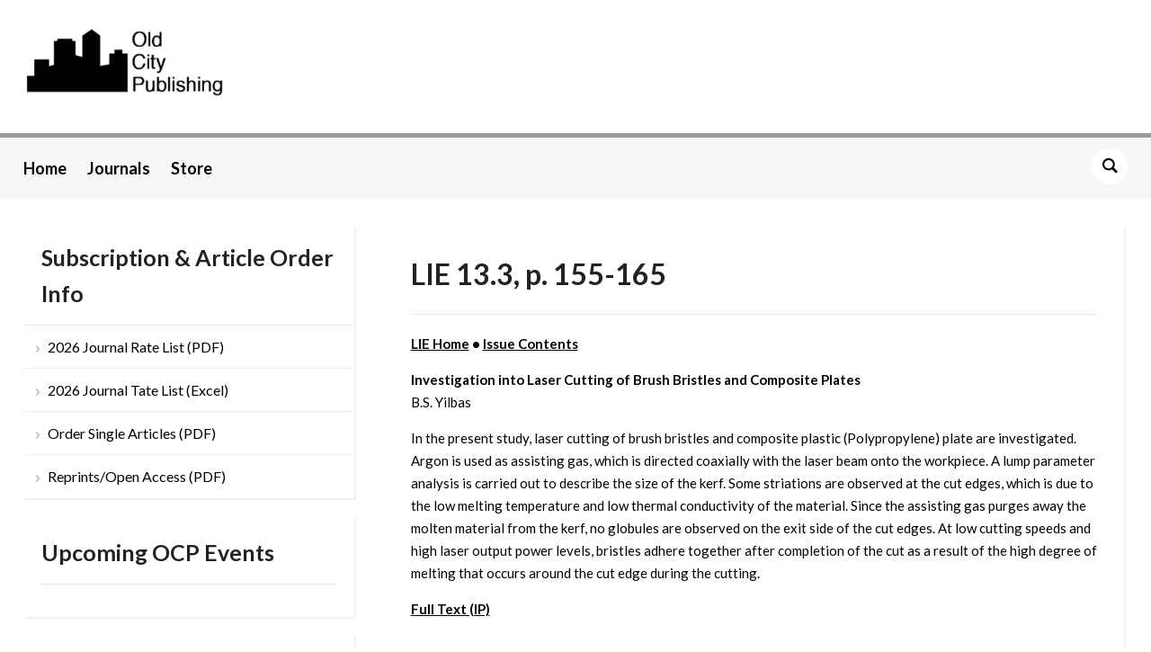

--- FILE ---
content_type: text/html; charset=UTF-8
request_url: https://www.oldcitypublishing.com/journals/lie-home/lie-issue-contents/lie-volume-13-number-3-2003/lie-13-3-p-155-165/
body_size: 12073
content:
<!DOCTYPE html>
<html lang="en-US">
<head>
    <meta charset="UTF-8">
    <meta name="viewport" content="width=device-width, initial-scale=1.0">
    <link rel="profile" href="http://gmpg.org/xfn/11">
    <link rel="pingback" href="https://www.oldcitypublishing.com/xmlrpc.php">
    <link rel="preload" as="font" href="https://www.oldcitypublishing.com/wp-content/themes/academica_pro_3/fonts/academica-pro.ttf?2iudfv" type="font/ttf" crossorigin>

    
	<!-- Ads managed and served by AdPlugg - AdPlugg WordPress Ad Plugin v1.12.20 - https://www.adplugg.com -->
	<script data-cfasync="false">
		(function(ac) {
			var d = document, s = 'script', id = 'adplugg-adjs';
			var js, fjs = d.getElementsByTagName(s)[0];
			if (d.getElementById(id)) return;
			js = d.createElement(s); js.id = id; js.async = 1;
			js.src = '//www.adplugg.com/apusers/serve/' + ac + '/js/1.1/ad.js';
			fjs.parentNode.insertBefore(js, fjs);
		}('A482878'));
	</script>
	<!-- / AdPlugg -->

			<title>LIE 13.3, p. 155-165 &#8211; Old City Publishing</title>
<meta name='robots' content='max-image-preview:large' />
	<style>img:is([sizes="auto" i], [sizes^="auto," i]) { contain-intrinsic-size: 3000px 1500px }</style>
	<link rel='dns-prefetch' href='//stats.wp.com' />
<link rel='dns-prefetch' href='//fonts.googleapis.com' />
<link rel="alternate" type="application/rss+xml" title="Old City Publishing &raquo; Feed" href="https://www.oldcitypublishing.com/feed/" />
<link rel="alternate" type="application/rss+xml" title="Old City Publishing &raquo; Comments Feed" href="https://www.oldcitypublishing.com/comments/feed/" />
<script type="text/javascript">
/* <![CDATA[ */
window._wpemojiSettings = {"baseUrl":"https:\/\/s.w.org\/images\/core\/emoji\/16.0.1\/72x72\/","ext":".png","svgUrl":"https:\/\/s.w.org\/images\/core\/emoji\/16.0.1\/svg\/","svgExt":".svg","source":{"concatemoji":"https:\/\/www.oldcitypublishing.com\/wp-includes\/js\/wp-emoji-release.min.js?ver=6.8.3"}};
/*! This file is auto-generated */
!function(s,n){var o,i,e;function c(e){try{var t={supportTests:e,timestamp:(new Date).valueOf()};sessionStorage.setItem(o,JSON.stringify(t))}catch(e){}}function p(e,t,n){e.clearRect(0,0,e.canvas.width,e.canvas.height),e.fillText(t,0,0);var t=new Uint32Array(e.getImageData(0,0,e.canvas.width,e.canvas.height).data),a=(e.clearRect(0,0,e.canvas.width,e.canvas.height),e.fillText(n,0,0),new Uint32Array(e.getImageData(0,0,e.canvas.width,e.canvas.height).data));return t.every(function(e,t){return e===a[t]})}function u(e,t){e.clearRect(0,0,e.canvas.width,e.canvas.height),e.fillText(t,0,0);for(var n=e.getImageData(16,16,1,1),a=0;a<n.data.length;a++)if(0!==n.data[a])return!1;return!0}function f(e,t,n,a){switch(t){case"flag":return n(e,"\ud83c\udff3\ufe0f\u200d\u26a7\ufe0f","\ud83c\udff3\ufe0f\u200b\u26a7\ufe0f")?!1:!n(e,"\ud83c\udde8\ud83c\uddf6","\ud83c\udde8\u200b\ud83c\uddf6")&&!n(e,"\ud83c\udff4\udb40\udc67\udb40\udc62\udb40\udc65\udb40\udc6e\udb40\udc67\udb40\udc7f","\ud83c\udff4\u200b\udb40\udc67\u200b\udb40\udc62\u200b\udb40\udc65\u200b\udb40\udc6e\u200b\udb40\udc67\u200b\udb40\udc7f");case"emoji":return!a(e,"\ud83e\udedf")}return!1}function g(e,t,n,a){var r="undefined"!=typeof WorkerGlobalScope&&self instanceof WorkerGlobalScope?new OffscreenCanvas(300,150):s.createElement("canvas"),o=r.getContext("2d",{willReadFrequently:!0}),i=(o.textBaseline="top",o.font="600 32px Arial",{});return e.forEach(function(e){i[e]=t(o,e,n,a)}),i}function t(e){var t=s.createElement("script");t.src=e,t.defer=!0,s.head.appendChild(t)}"undefined"!=typeof Promise&&(o="wpEmojiSettingsSupports",i=["flag","emoji"],n.supports={everything:!0,everythingExceptFlag:!0},e=new Promise(function(e){s.addEventListener("DOMContentLoaded",e,{once:!0})}),new Promise(function(t){var n=function(){try{var e=JSON.parse(sessionStorage.getItem(o));if("object"==typeof e&&"number"==typeof e.timestamp&&(new Date).valueOf()<e.timestamp+604800&&"object"==typeof e.supportTests)return e.supportTests}catch(e){}return null}();if(!n){if("undefined"!=typeof Worker&&"undefined"!=typeof OffscreenCanvas&&"undefined"!=typeof URL&&URL.createObjectURL&&"undefined"!=typeof Blob)try{var e="postMessage("+g.toString()+"("+[JSON.stringify(i),f.toString(),p.toString(),u.toString()].join(",")+"));",a=new Blob([e],{type:"text/javascript"}),r=new Worker(URL.createObjectURL(a),{name:"wpTestEmojiSupports"});return void(r.onmessage=function(e){c(n=e.data),r.terminate(),t(n)})}catch(e){}c(n=g(i,f,p,u))}t(n)}).then(function(e){for(var t in e)n.supports[t]=e[t],n.supports.everything=n.supports.everything&&n.supports[t],"flag"!==t&&(n.supports.everythingExceptFlag=n.supports.everythingExceptFlag&&n.supports[t]);n.supports.everythingExceptFlag=n.supports.everythingExceptFlag&&!n.supports.flag,n.DOMReady=!1,n.readyCallback=function(){n.DOMReady=!0}}).then(function(){return e}).then(function(){var e;n.supports.everything||(n.readyCallback(),(e=n.source||{}).concatemoji?t(e.concatemoji):e.wpemoji&&e.twemoji&&(t(e.twemoji),t(e.wpemoji)))}))}((window,document),window._wpemojiSettings);
/* ]]> */
</script>
<style id='wp-emoji-styles-inline-css' type='text/css'>

	img.wp-smiley, img.emoji {
		display: inline !important;
		border: none !important;
		box-shadow: none !important;
		height: 1em !important;
		width: 1em !important;
		margin: 0 0.07em !important;
		vertical-align: -0.1em !important;
		background: none !important;
		padding: 0 !important;
	}
</style>
<link rel='stylesheet' id='wp-block-library-css' href='https://www.oldcitypublishing.com/wp-includes/css/dist/block-library/style.min.css?ver=6.8.3' type='text/css' media='all' />
<style id='classic-theme-styles-inline-css' type='text/css'>
/*! This file is auto-generated */
.wp-block-button__link{color:#fff;background-color:#32373c;border-radius:9999px;box-shadow:none;text-decoration:none;padding:calc(.667em + 2px) calc(1.333em + 2px);font-size:1.125em}.wp-block-file__button{background:#32373c;color:#fff;text-decoration:none}
</style>
<link rel='stylesheet' id='wpzoom-social-icons-block-style-css' href='https://www.oldcitypublishing.com/wp-content/plugins/social-icons-widget-by-wpzoom/block/dist/style-wpzoom-social-icons.css?ver=4.5.4' type='text/css' media='all' />
<link rel='stylesheet' id='wp-components-css' href='https://www.oldcitypublishing.com/wp-includes/css/dist/components/style.min.css?ver=6.8.3' type='text/css' media='all' />
<link rel='stylesheet' id='wp-preferences-css' href='https://www.oldcitypublishing.com/wp-includes/css/dist/preferences/style.min.css?ver=6.8.3' type='text/css' media='all' />
<link rel='stylesheet' id='wp-block-editor-css' href='https://www.oldcitypublishing.com/wp-includes/css/dist/block-editor/style.min.css?ver=6.8.3' type='text/css' media='all' />
<link rel='stylesheet' id='popup-maker-block-library-style-css' href='https://www.oldcitypublishing.com/wp-content/plugins/popup-maker/dist/packages/block-library-style.css?ver=dbea705cfafe089d65f1' type='text/css' media='all' />
<link rel='stylesheet' id='mediaelement-css' href='https://www.oldcitypublishing.com/wp-includes/js/mediaelement/mediaelementplayer-legacy.min.css?ver=4.2.17' type='text/css' media='all' />
<link rel='stylesheet' id='wp-mediaelement-css' href='https://www.oldcitypublishing.com/wp-includes/js/mediaelement/wp-mediaelement.min.css?ver=6.8.3' type='text/css' media='all' />
<style id='jetpack-sharing-buttons-style-inline-css' type='text/css'>
.jetpack-sharing-buttons__services-list{display:flex;flex-direction:row;flex-wrap:wrap;gap:0;list-style-type:none;margin:5px;padding:0}.jetpack-sharing-buttons__services-list.has-small-icon-size{font-size:12px}.jetpack-sharing-buttons__services-list.has-normal-icon-size{font-size:16px}.jetpack-sharing-buttons__services-list.has-large-icon-size{font-size:24px}.jetpack-sharing-buttons__services-list.has-huge-icon-size{font-size:36px}@media print{.jetpack-sharing-buttons__services-list{display:none!important}}.editor-styles-wrapper .wp-block-jetpack-sharing-buttons{gap:0;padding-inline-start:0}ul.jetpack-sharing-buttons__services-list.has-background{padding:1.25em 2.375em}
</style>
<style id='global-styles-inline-css' type='text/css'>
:root{--wp--preset--aspect-ratio--square: 1;--wp--preset--aspect-ratio--4-3: 4/3;--wp--preset--aspect-ratio--3-4: 3/4;--wp--preset--aspect-ratio--3-2: 3/2;--wp--preset--aspect-ratio--2-3: 2/3;--wp--preset--aspect-ratio--16-9: 16/9;--wp--preset--aspect-ratio--9-16: 9/16;--wp--preset--color--black: #000000;--wp--preset--color--cyan-bluish-gray: #abb8c3;--wp--preset--color--white: #ffffff;--wp--preset--color--pale-pink: #f78da7;--wp--preset--color--vivid-red: #cf2e2e;--wp--preset--color--luminous-vivid-orange: #ff6900;--wp--preset--color--luminous-vivid-amber: #fcb900;--wp--preset--color--light-green-cyan: #7bdcb5;--wp--preset--color--vivid-green-cyan: #00d084;--wp--preset--color--pale-cyan-blue: #8ed1fc;--wp--preset--color--vivid-cyan-blue: #0693e3;--wp--preset--color--vivid-purple: #9b51e0;--wp--preset--gradient--vivid-cyan-blue-to-vivid-purple: linear-gradient(135deg,rgba(6,147,227,1) 0%,rgb(155,81,224) 100%);--wp--preset--gradient--light-green-cyan-to-vivid-green-cyan: linear-gradient(135deg,rgb(122,220,180) 0%,rgb(0,208,130) 100%);--wp--preset--gradient--luminous-vivid-amber-to-luminous-vivid-orange: linear-gradient(135deg,rgba(252,185,0,1) 0%,rgba(255,105,0,1) 100%);--wp--preset--gradient--luminous-vivid-orange-to-vivid-red: linear-gradient(135deg,rgba(255,105,0,1) 0%,rgb(207,46,46) 100%);--wp--preset--gradient--very-light-gray-to-cyan-bluish-gray: linear-gradient(135deg,rgb(238,238,238) 0%,rgb(169,184,195) 100%);--wp--preset--gradient--cool-to-warm-spectrum: linear-gradient(135deg,rgb(74,234,220) 0%,rgb(151,120,209) 20%,rgb(207,42,186) 40%,rgb(238,44,130) 60%,rgb(251,105,98) 80%,rgb(254,248,76) 100%);--wp--preset--gradient--blush-light-purple: linear-gradient(135deg,rgb(255,206,236) 0%,rgb(152,150,240) 100%);--wp--preset--gradient--blush-bordeaux: linear-gradient(135deg,rgb(254,205,165) 0%,rgb(254,45,45) 50%,rgb(107,0,62) 100%);--wp--preset--gradient--luminous-dusk: linear-gradient(135deg,rgb(255,203,112) 0%,rgb(199,81,192) 50%,rgb(65,88,208) 100%);--wp--preset--gradient--pale-ocean: linear-gradient(135deg,rgb(255,245,203) 0%,rgb(182,227,212) 50%,rgb(51,167,181) 100%);--wp--preset--gradient--electric-grass: linear-gradient(135deg,rgb(202,248,128) 0%,rgb(113,206,126) 100%);--wp--preset--gradient--midnight: linear-gradient(135deg,rgb(2,3,129) 0%,rgb(40,116,252) 100%);--wp--preset--font-size--small: 13px;--wp--preset--font-size--medium: 20px;--wp--preset--font-size--large: 36px;--wp--preset--font-size--x-large: 42px;--wp--preset--spacing--20: 0.44rem;--wp--preset--spacing--30: 0.67rem;--wp--preset--spacing--40: 1rem;--wp--preset--spacing--50: 1.5rem;--wp--preset--spacing--60: 2.25rem;--wp--preset--spacing--70: 3.38rem;--wp--preset--spacing--80: 5.06rem;--wp--preset--shadow--natural: 6px 6px 9px rgba(0, 0, 0, 0.2);--wp--preset--shadow--deep: 12px 12px 50px rgba(0, 0, 0, 0.4);--wp--preset--shadow--sharp: 6px 6px 0px rgba(0, 0, 0, 0.2);--wp--preset--shadow--outlined: 6px 6px 0px -3px rgba(255, 255, 255, 1), 6px 6px rgba(0, 0, 0, 1);--wp--preset--shadow--crisp: 6px 6px 0px rgba(0, 0, 0, 1);}:where(.is-layout-flex){gap: 0.5em;}:where(.is-layout-grid){gap: 0.5em;}body .is-layout-flex{display: flex;}.is-layout-flex{flex-wrap: wrap;align-items: center;}.is-layout-flex > :is(*, div){margin: 0;}body .is-layout-grid{display: grid;}.is-layout-grid > :is(*, div){margin: 0;}:where(.wp-block-columns.is-layout-flex){gap: 2em;}:where(.wp-block-columns.is-layout-grid){gap: 2em;}:where(.wp-block-post-template.is-layout-flex){gap: 1.25em;}:where(.wp-block-post-template.is-layout-grid){gap: 1.25em;}.has-black-color{color: var(--wp--preset--color--black) !important;}.has-cyan-bluish-gray-color{color: var(--wp--preset--color--cyan-bluish-gray) !important;}.has-white-color{color: var(--wp--preset--color--white) !important;}.has-pale-pink-color{color: var(--wp--preset--color--pale-pink) !important;}.has-vivid-red-color{color: var(--wp--preset--color--vivid-red) !important;}.has-luminous-vivid-orange-color{color: var(--wp--preset--color--luminous-vivid-orange) !important;}.has-luminous-vivid-amber-color{color: var(--wp--preset--color--luminous-vivid-amber) !important;}.has-light-green-cyan-color{color: var(--wp--preset--color--light-green-cyan) !important;}.has-vivid-green-cyan-color{color: var(--wp--preset--color--vivid-green-cyan) !important;}.has-pale-cyan-blue-color{color: var(--wp--preset--color--pale-cyan-blue) !important;}.has-vivid-cyan-blue-color{color: var(--wp--preset--color--vivid-cyan-blue) !important;}.has-vivid-purple-color{color: var(--wp--preset--color--vivid-purple) !important;}.has-black-background-color{background-color: var(--wp--preset--color--black) !important;}.has-cyan-bluish-gray-background-color{background-color: var(--wp--preset--color--cyan-bluish-gray) !important;}.has-white-background-color{background-color: var(--wp--preset--color--white) !important;}.has-pale-pink-background-color{background-color: var(--wp--preset--color--pale-pink) !important;}.has-vivid-red-background-color{background-color: var(--wp--preset--color--vivid-red) !important;}.has-luminous-vivid-orange-background-color{background-color: var(--wp--preset--color--luminous-vivid-orange) !important;}.has-luminous-vivid-amber-background-color{background-color: var(--wp--preset--color--luminous-vivid-amber) !important;}.has-light-green-cyan-background-color{background-color: var(--wp--preset--color--light-green-cyan) !important;}.has-vivid-green-cyan-background-color{background-color: var(--wp--preset--color--vivid-green-cyan) !important;}.has-pale-cyan-blue-background-color{background-color: var(--wp--preset--color--pale-cyan-blue) !important;}.has-vivid-cyan-blue-background-color{background-color: var(--wp--preset--color--vivid-cyan-blue) !important;}.has-vivid-purple-background-color{background-color: var(--wp--preset--color--vivid-purple) !important;}.has-black-border-color{border-color: var(--wp--preset--color--black) !important;}.has-cyan-bluish-gray-border-color{border-color: var(--wp--preset--color--cyan-bluish-gray) !important;}.has-white-border-color{border-color: var(--wp--preset--color--white) !important;}.has-pale-pink-border-color{border-color: var(--wp--preset--color--pale-pink) !important;}.has-vivid-red-border-color{border-color: var(--wp--preset--color--vivid-red) !important;}.has-luminous-vivid-orange-border-color{border-color: var(--wp--preset--color--luminous-vivid-orange) !important;}.has-luminous-vivid-amber-border-color{border-color: var(--wp--preset--color--luminous-vivid-amber) !important;}.has-light-green-cyan-border-color{border-color: var(--wp--preset--color--light-green-cyan) !important;}.has-vivid-green-cyan-border-color{border-color: var(--wp--preset--color--vivid-green-cyan) !important;}.has-pale-cyan-blue-border-color{border-color: var(--wp--preset--color--pale-cyan-blue) !important;}.has-vivid-cyan-blue-border-color{border-color: var(--wp--preset--color--vivid-cyan-blue) !important;}.has-vivid-purple-border-color{border-color: var(--wp--preset--color--vivid-purple) !important;}.has-vivid-cyan-blue-to-vivid-purple-gradient-background{background: var(--wp--preset--gradient--vivid-cyan-blue-to-vivid-purple) !important;}.has-light-green-cyan-to-vivid-green-cyan-gradient-background{background: var(--wp--preset--gradient--light-green-cyan-to-vivid-green-cyan) !important;}.has-luminous-vivid-amber-to-luminous-vivid-orange-gradient-background{background: var(--wp--preset--gradient--luminous-vivid-amber-to-luminous-vivid-orange) !important;}.has-luminous-vivid-orange-to-vivid-red-gradient-background{background: var(--wp--preset--gradient--luminous-vivid-orange-to-vivid-red) !important;}.has-very-light-gray-to-cyan-bluish-gray-gradient-background{background: var(--wp--preset--gradient--very-light-gray-to-cyan-bluish-gray) !important;}.has-cool-to-warm-spectrum-gradient-background{background: var(--wp--preset--gradient--cool-to-warm-spectrum) !important;}.has-blush-light-purple-gradient-background{background: var(--wp--preset--gradient--blush-light-purple) !important;}.has-blush-bordeaux-gradient-background{background: var(--wp--preset--gradient--blush-bordeaux) !important;}.has-luminous-dusk-gradient-background{background: var(--wp--preset--gradient--luminous-dusk) !important;}.has-pale-ocean-gradient-background{background: var(--wp--preset--gradient--pale-ocean) !important;}.has-electric-grass-gradient-background{background: var(--wp--preset--gradient--electric-grass) !important;}.has-midnight-gradient-background{background: var(--wp--preset--gradient--midnight) !important;}.has-small-font-size{font-size: var(--wp--preset--font-size--small) !important;}.has-medium-font-size{font-size: var(--wp--preset--font-size--medium) !important;}.has-large-font-size{font-size: var(--wp--preset--font-size--large) !important;}.has-x-large-font-size{font-size: var(--wp--preset--font-size--x-large) !important;}
:where(.wp-block-post-template.is-layout-flex){gap: 1.25em;}:where(.wp-block-post-template.is-layout-grid){gap: 1.25em;}
:where(.wp-block-columns.is-layout-flex){gap: 2em;}:where(.wp-block-columns.is-layout-grid){gap: 2em;}
:root :where(.wp-block-pullquote){font-size: 1.5em;line-height: 1.6;}
</style>
<link rel='stylesheet' id='zoom-theme-utils-css-css' href='https://www.oldcitypublishing.com/wp-content/themes/academica_pro_3/functions/wpzoom/assets/css/theme-utils.css?ver=6.8.3' type='text/css' media='all' />
<link rel='stylesheet' id='academica-google-fonts-css' href='https://fonts.googleapis.com/css?family=Lato%3Aregular%2C700%2C700i%2Citalic&#038;display=swap&#038;ver=6.8.3' type='text/css' media='all' />
<link rel='stylesheet' id='academica-pro-style-css' href='https://www.oldcitypublishing.com/wp-content/themes/academica_pro_3/style.css?ver=3.1.3' type='text/css' media='all' />
<link rel='stylesheet' id='media-queries-css' href='https://www.oldcitypublishing.com/wp-content/themes/academica_pro_3/css/media-queries.css?ver=3.1.3' type='text/css' media='all' />
<link rel='stylesheet' id='dashicons-css' href='https://www.oldcitypublishing.com/wp-includes/css/dashicons.min.css?ver=6.8.3' type='text/css' media='all' />
<link rel='stylesheet' id='wpzoom-social-icons-socicon-css' href='https://www.oldcitypublishing.com/wp-content/plugins/social-icons-widget-by-wpzoom/assets/css/wpzoom-socicon.css?ver=1768506477' type='text/css' media='all' />
<link rel='stylesheet' id='wpzoom-social-icons-genericons-css' href='https://www.oldcitypublishing.com/wp-content/plugins/social-icons-widget-by-wpzoom/assets/css/genericons.css?ver=1768506477' type='text/css' media='all' />
<link rel='stylesheet' id='wpzoom-social-icons-academicons-css' href='https://www.oldcitypublishing.com/wp-content/plugins/social-icons-widget-by-wpzoom/assets/css/academicons.min.css?ver=1768506477' type='text/css' media='all' />
<link rel='stylesheet' id='wpzoom-social-icons-font-awesome-3-css' href='https://www.oldcitypublishing.com/wp-content/plugins/social-icons-widget-by-wpzoom/assets/css/font-awesome-3.min.css?ver=1768506477' type='text/css' media='all' />
<link rel='stylesheet' id='wpzoom-social-icons-styles-css' href='https://www.oldcitypublishing.com/wp-content/plugins/social-icons-widget-by-wpzoom/assets/css/wpzoom-social-icons-styles.css?ver=1768506477' type='text/css' media='all' />
<link rel='stylesheet' id='searchwp-forms-css' href='https://www.oldcitypublishing.com/wp-content/plugins/searchwp-live-ajax-search/assets/styles/frontend/search-forms.min.css?ver=1.8.7' type='text/css' media='all' />
<link rel='stylesheet' id='searchwp-live-search-css' href='https://www.oldcitypublishing.com/wp-content/plugins/searchwp-live-ajax-search/assets/styles/style.min.css?ver=1.8.7' type='text/css' media='all' />
<style id='searchwp-live-search-inline-css' type='text/css'>
.searchwp-live-search-result .searchwp-live-search-result--title a {
  font-size: 16px;
}
.searchwp-live-search-result .searchwp-live-search-result--price {
  font-size: 14px;
}
.searchwp-live-search-result .searchwp-live-search-result--add-to-cart .button {
  font-size: 14px;
}

</style>
<link rel='stylesheet' id='popup-maker-site-css' href='//www.oldcitypublishing.com/wp-content/uploads/pum/pum-site-styles.css?generated=1755157691&#038;ver=1.21.5' type='text/css' media='all' />
<link rel='preload' as='font'  id='wpzoom-social-icons-font-academicons-woff2-css' href='https://www.oldcitypublishing.com/wp-content/plugins/social-icons-widget-by-wpzoom/assets/font/academicons.woff2?v=1.9.2'  type='font/woff2' crossorigin />
<link rel='preload' as='font'  id='wpzoom-social-icons-font-fontawesome-3-woff2-css' href='https://www.oldcitypublishing.com/wp-content/plugins/social-icons-widget-by-wpzoom/assets/font/fontawesome-webfont.woff2?v=4.7.0'  type='font/woff2' crossorigin />
<link rel='preload' as='font'  id='wpzoom-social-icons-font-genericons-woff-css' href='https://www.oldcitypublishing.com/wp-content/plugins/social-icons-widget-by-wpzoom/assets/font/Genericons.woff'  type='font/woff' crossorigin />
<link rel='preload' as='font'  id='wpzoom-social-icons-font-socicon-woff2-css' href='https://www.oldcitypublishing.com/wp-content/plugins/social-icons-widget-by-wpzoom/assets/font/socicon.woff2?v=4.5.4'  type='font/woff2' crossorigin />
<script type="text/javascript" src="https://www.oldcitypublishing.com/wp-includes/js/jquery/jquery.min.js?ver=3.7.1" id="jquery-core-js"></script>
<script type="text/javascript" src="https://www.oldcitypublishing.com/wp-includes/js/jquery/jquery-migrate.min.js?ver=3.4.1" id="jquery-migrate-js"></script>
<link rel="https://api.w.org/" href="https://www.oldcitypublishing.com/wp-json/" /><link rel="alternate" title="JSON" type="application/json" href="https://www.oldcitypublishing.com/wp-json/wp/v2/pages/6320" /><link rel="EditURI" type="application/rsd+xml" title="RSD" href="https://www.oldcitypublishing.com/xmlrpc.php?rsd" />
<link rel="canonical" href="https://www.oldcitypublishing.com/journals/lie-home/lie-issue-contents/lie-volume-13-number-3-2003/lie-13-3-p-155-165/" />
<link rel='shortlink' href='https://www.oldcitypublishing.com/?p=6320' />
<link rel="alternate" title="oEmbed (JSON)" type="application/json+oembed" href="https://www.oldcitypublishing.com/wp-json/oembed/1.0/embed?url=https%3A%2F%2Fwww.oldcitypublishing.com%2Fjournals%2Flie-home%2Flie-issue-contents%2Flie-volume-13-number-3-2003%2Flie-13-3-p-155-165%2F" />
<link rel="alternate" title="oEmbed (XML)" type="text/xml+oembed" href="https://www.oldcitypublishing.com/wp-json/oembed/1.0/embed?url=https%3A%2F%2Fwww.oldcitypublishing.com%2Fjournals%2Flie-home%2Flie-issue-contents%2Flie-volume-13-number-3-2003%2Flie-13-3-p-155-165%2F&#038;format=xml" />
	<style>img#wpstats{display:none}</style>
		<!-- WPZOOM Theme / Framework -->
<meta name="generator" content="Academica Pro 3.0 3.1.3" />
<meta name="generator" content="WPZOOM Framework 2.0.9" />
<meta name="google-site-verification" content="FS3cHlxRzBGPUKxlVmDOGJezVZlK6FNR2MWR3af5mXI" />
<!-- Begin Theme Custom CSS -->
<style type="text/css" id="academica_pro_3-custom-css">
.navbar-brand-wpz .tagline{display:none;color:#999999;font-family:'Lato', sans-serif;}#top-menu{display:none;background:#ffffff;}body{background:#ffffff;font-family:'Lato', sans-serif;}body, h1, h2, h3, h4, h5, h6{color:#191919;}a{color:#000000;}button, input[type=button], input[type=reset], input[type=submit]{color:#ffffff;}.top-navbar .navbar-wpz > li > a{color:#000000;font-family:'Lato', sans-serif;font-weight:bold;}.main-navbar{background:#f7f7f7;border-top-color:#999999;}.main-navbar .navbar-wpz > li > a{color:#000000;}.navbar-wpz ul{background:#999999;}.navbar-wpz ul li{border-color:#999999;}.navbar-wpz > li > ul:after{border-bottom-color:#999999;}.navbar-wpz > li > ul:before{border-bottom-color:#999999;}.main-navbar .navbar-wpz > li > a:hover{color:#a41d31;}.main-navbar .navbar-wpz > .current-menu-item > a, .main-navbar .navbar-wpz > .current_page_item > a, .main-navbar .navbar-wpz > .current-menu-parent > a{color:#000000;}.sb-search .sb-icon-search{background:#ffffff;color:#000000;}.slides .slide_button a{background:#ffffff;color:#000000;font-family:'Lato', sans-serif;}.slides .slide_button a:hover{color:#a41d31;}.entry-meta a{color:#000000;}.posts-archive .post-meta a{border-color:#000000;}.single #main .post-meta a{color:#222222;}.post-content{color:#000000;font-family:'Lato', sans-serif;}.site-footer .widget .title{color:#000000;font-family:'Lato', sans-serif;font-size:25px;}.site-footer{background-color:#f7f7f7;border-color:#999999;}#footer-copy{background-color:#f7f7f7;color:#000000;}.site-footer a{color:#000000;}.site-footer a:hover{color:#a41d31;}.navbar-brand-wpz h1 a{font-family:'Lato', sans-serif;}.logo-navbar .navbar-wpz > li > a{font-family:'Lato', sans-serif;font-weight:bold;}.main-navbar a{font-family:'Lato', sans-serif;font-size:18px;font-weight:bold;}.slides li h3, .page-template-home-full .slides li h3, .page-template-home-3cols  .slides li h3{font-family:'Lato', sans-serif;}.slides li .slide-header p{font-family:'Lato', sans-serif;font-weight:bold;}.widget h3.title{font-family:'Lato', sans-serif;font-size:25px;}.posts-archive h2, .posts-archive h2.entry-title{font-family:'Lato', sans-serif;}.single h1.post-title{font-family:'Lato', sans-serif;}.page h1.post-title{font-family:'Lato', sans-serif;}.site-footer, .site-footer .column, #footer-copy{font-family:'Lato', sans-serif;font-weight:bold;}
</style>
<!-- End Theme Custom CSS -->
<link rel="icon" href="https://www.oldcitypublishing.com/wp-content/uploads/2017/06/cropped-OCP-site-icon-1-32x32.png" sizes="32x32" />
<link rel="icon" href="https://www.oldcitypublishing.com/wp-content/uploads/2017/06/cropped-OCP-site-icon-1-192x192.png" sizes="192x192" />
<link rel="apple-touch-icon" href="https://www.oldcitypublishing.com/wp-content/uploads/2017/06/cropped-OCP-site-icon-1-180x180.png" />
<meta name="msapplication-TileImage" content="https://www.oldcitypublishing.com/wp-content/uploads/2017/06/cropped-OCP-site-icon-1-270x270.png" />
		<style type="text/css" id="wp-custom-css">
			/*
.adplugg-tag .adplugg-ad {
    margin-bottom: 1em;
display: table;
}
*/
.designed-by,
#footer-copy .wpzoom,
#footer .wpzoom,
.site-info .designed-by,
.site-info p.right,
.footer-info .designed {
    display: none;
}

.read-more a.invert {
    color: #222222;
}

.read-more a.invert:hover, .read-more a.invert:focus {
    color: #ff0026;
}		</style>
		</head>
<body class="wp-singular page-template-default page page-id-6320 page-child parent-pageid-6314 wp-custom-logo wp-theme-academica_pro_3">

<div id="container">

    <header id="header">

        <nav id="top-menu">

            <div class="wrapper">

                <div id="navbar-top" class="top-navbar">

                    <div class="menu-secondary-menu-container"><ul id="menu-secondary-menu" class="navbar-wpz dropdown sf-menu"><li id="menu-item-23" class="menu-item menu-item-type-post_type menu-item-object-page menu-item-23"><a href="https://www.oldcitypublishing.com/licensing/">Licensing</a></li>
<li id="menu-item-24" class="menu-item menu-item-type-post_type menu-item-object-page menu-item-24"><a href="https://www.oldcitypublishing.com/about/">About</a></li>
<li id="menu-item-25" class="menu-item menu-item-type-post_type menu-item-object-page menu-item-25"><a href="https://www.oldcitypublishing.com/contact/">Contact</a></li>
</ul></div>
                </div>

                <div class="header_social">
                    <div id="zoom-social-icons-widget-3" class="widget zoom-social-icons-widget widget-none">
		
<ul class="zoom-social-icons-list zoom-social-icons-list--with-canvas zoom-social-icons-list--rounded zoom-social-icons-list--no-labels">

		
				<li class="zoom-social_icons-list__item">
		<a class="zoom-social_icons-list__link" href="https://www.facebook.com/OldCityPublishing/" target="_blank" title="Friend me on Facebook" >
									
						<span class="screen-reader-text">facebook</span>
			
						<span class="zoom-social_icons-list-span social-icon socicon socicon-facebook" data-hover-rule="background-color" data-hover-color="#3b5998" style="background-color : #3b5998; font-size: 18px; padding:8px" ></span>
			
					</a>
	</li>

	
				<li class="zoom-social_icons-list__item">
		<a class="zoom-social_icons-list__link" href="https://twitter.com/ocp_inc" target="_blank" title="Follow Me" >
									
						<span class="screen-reader-text">twitter</span>
			
						<span class="zoom-social_icons-list-span social-icon socicon socicon-twitter" data-hover-rule="background-color" data-hover-color="#55acee" style="background-color : #55acee; font-size: 18px; padding:8px" ></span>
			
					</a>
	</li>

	
				<li class="zoom-social_icons-list__item">
		<a class="zoom-social_icons-list__link" href="mailto:info@oldcitypublishing.com" target="_blank" title="" >
									
						<span class="screen-reader-text">mail</span>
			
						<span class="zoom-social_icons-list-span social-icon socicon socicon-mail" data-hover-rule="background-color" data-hover-color="#000000" style="background-color : #000000; font-size: 18px; padding:8px" ></span>
			
					</a>
	</li>

	
</ul>

		</div>                </div>

                
                <div class="clear"></div>

             </div>
        </nav><!-- end #top-menu -->
        <div class="cleaner"></div>


        <div class="wrapper">

            <div class="brand_wrapper">

                <div class="navbar-brand-wpz">

                    <a href="https://www.oldcitypublishing.com/" class="custom-logo-link" rel="home" itemprop="url"><img width="226" height="76" src="https://www.oldcitypublishing.com/wp-content/uploads/2017/06/cropped-OCP-Logo-New-1-300x101.png" class="custom-logo no-lazyload no-lazy a3-notlazy" alt="Old City Publishing logo" itemprop="logo" decoding="async" srcset="https://www.oldcitypublishing.com/wp-content/uploads/2017/06/cropped-OCP-Logo-New-1-300x101.png 300w, https://www.oldcitypublishing.com/wp-content/uploads/2017/06/cropped-OCP-Logo-New-1-164x55.png 164w, https://www.oldcitypublishing.com/wp-content/uploads/2017/06/cropped-OCP-Logo-New-1.png 452w" sizes="(max-width: 226px) 100vw, 226px" /></a>
                    <p class="tagline"></p>

                </div><!-- .navbar-brand -->

                <div id="navbar-logo" class="logo-navbar">

                    
                </div>

            </div>

            <div class="cleaner">&nbsp;</div>

        </div><!-- end .wrapper -->

    </header>

    <nav id="main-navbar" class="main-navbar">

        <div class="wrapper">

            <div class="navbar-header-main">
                <div id="menu-main-slide" class="menu-main-menu-container"><ul id="menu-main-menu" class="menu"><li id="menu-item-10818" class="menu-item menu-item-type-custom menu-item-object-custom menu-item-home menu-item-10818"><a href="https://www.oldcitypublishing.com/">Home</a></li>
<li id="menu-item-29" class="menu-item menu-item-type-post_type menu-item-object-page current-page-ancestor menu-item-29"><a href="https://www.oldcitypublishing.com/journals/">Journals</a></li>
<li id="menu-item-13" class="menu-item menu-item-type-custom menu-item-object-custom menu-item-13"><a href="https://shop.oldcitypublishing.com/">Store</a></li>
</ul></div>
            </div>

            <div id="navbar-main">

                <div class="menu-main-menu-container"><ul id="menu-main-menu-1" class="navbar-wpz dropdown sf-menu"><li class="menu-item menu-item-type-custom menu-item-object-custom menu-item-home menu-item-10818"><a href="https://www.oldcitypublishing.com/">Home</a></li>
<li class="menu-item menu-item-type-post_type menu-item-object-page current-page-ancestor menu-item-29"><a href="https://www.oldcitypublishing.com/journals/">Journals</a></li>
<li class="menu-item menu-item-type-custom menu-item-object-custom menu-item-13"><a href="https://shop.oldcitypublishing.com/">Store</a></li>
</ul></div>
            </div><!-- end .menu -->

            <div id="sb-search" class="sb-search">
                <form method="get" class="searchform" action="https://www.oldcitypublishing.com/">
	<input type="search" class="sb-search-input" placeholder="Search&hellip;" value="" name="s" data-swplive="true" data-swpengine="default" data-swpconfig="default" id="s" />
    <input type="submit" id="searchsubmit" class="sb-search-submit" value="Search" />
    <span class="sb-icon-search"></span>
</form>            </div>

        </div>

    </nav><!-- end #main-menu -->
	<div id="main">

		<div class="wrapper">

			
						<div class="column column-narrow">

				<div class="widget wpzoom-custom-menu widget-none" id="wpzoom-menu-widget-3"><h3 class="title">Subscription &#038; Article Order Info</h3><div class="menu-subscription-menu-container"><ul id="menu-subscription-menu" class="menu"><li id="menu-item-34" class="menu-item menu-item-type-custom menu-item-object-custom menu-item-34"><a href="https://www.oldcitypublishing.com/wp-content/uploads/2025/08/ocp-journal-rate-list-2026.pdf">2026 Journal Rate List (PDF)</a></li>
<li id="menu-item-23428" class="menu-item menu-item-type-custom menu-item-object-custom menu-item-23428"><a href="https://www.oldcitypublishing.com/wp-content/uploads/2025/08/OCP2026ExcelPriceList.xlsx">2026 Journal Tate List (Excel)</a></li>
<li id="menu-item-67" class="menu-item menu-item-type-custom menu-item-object-custom menu-item-67"><a href="https://www.oldcitypublishing.com/wp-content/uploads/2022/01/article_order_form_2022.pdf">Order Single Articles (PDF)</a></li>
<li id="menu-item-69" class="menu-item menu-item-type-custom menu-item-object-custom menu-item-69"><a href="http://www.oldcitypublishing.com/wp-content/uploads/2022/06/Reprint-Open-Access-Form-fillable-06-02-2022.pdf">Reprints/Open Access (PDF)</a></li>
</ul></div><div class="cleaner">&nbsp;</div></div><div class="widget widget_text widget-none" id="text-2"><h3 class="title">Upcoming OCP Events</h3>			<div class="textwidget"></div>
		<div class="cleaner">&nbsp;</div></div><div class="widget adplugg" id="adplugg-2"><div class="adplugg-tag" data-adplugg-zone="sidebar__left_column_2"></div><div class="cleaner">&nbsp;</div></div>
				<div class="cleaner">&nbsp;</div>

			</div><!-- end .column .column-narrow -->
			
			<div class="column column-medium">

				
				<div class="content-block">

                    
					<h1 class="post-title">LIE 13.3, p. 155-165</h1>
					
					<div class="divider">&nbsp;</div>

					<div class="post-content">
						<p><strong><a href="https://www.oldcitypublishing.com/journals/lie-home/">LIE Home</a> • <a href="https://www.oldcitypublishing.com/journals/lie-home/lie-issue-contents/">Issue Contents</a> </strong></p>
<p><strong>Investigation into Laser Cutting of Brush Bristles and Composite Plates</strong><br />
B.S. Yilbas</p>
<p>In the present study, laser cutting of brush bristles and composite plastic (Polypropylene) plate are investigated. Argon is used as assisting gas, which is directed coaxially with the laser beam onto the workpiece. A lump parameter analysis is carried out to describe the size of the kerf. Some striations are observed at the cut edges, which is due to the low melting temperature and low thermal conductivity of the material. Since the assisting gas purges away the molten material from the kerf, no globules are observed on the exit side of the cut edges. At low cutting speeds and high laser output power levels, bristles adhere together after completion of the cut as a result of the high degree of melting that occurs around the cut edge during the cutting.</p>
<p><strong><a href="https://www.oldcitypublishing.com/pdf/1262">Full Text (IP)</a></strong></p>

						<div class="cleaner">&nbsp;</div>

						
					</div><!-- end .post-content -->

					
					<div class="divider">&nbsp;</div>
					<div class="wpzoom-share">
                        <a href="https://x.com/intent/tweet?url=https%3A%2F%2Fwww.oldcitypublishing.com%2Fjournals%2Flie-home%2Flie-issue-contents%2Flie-volume-13-number-3-2003%2Flie-13-3-p-155-165%2F&text=LIE+13.3%2C+p.+155-165" target="_blank" title="Share this on X" class="twitter">Share on X</a>
		                <a href="https://facebook.com/sharer.php?u=https%3A%2F%2Fwww.oldcitypublishing.com%2Fjournals%2Flie-home%2Flie-issue-contents%2Flie-volume-13-number-3-2003%2Flie-13-3-p-155-165%2F&t=LIE+13.3%2C+p.+155-165" target="_blank" title="Share this on Facebook" class="facebook">Share on Facebook</a>
                        <a href="https://www.linkedin.com/cws/share?url=https%3A%2F%2Fwww.oldcitypublishing.com%2Fjournals%2Flie-home%2Flie-issue-contents%2Flie-volume-13-number-3-2003%2Flie-13-3-p-155-165%2F" target="_blank" title="Share on LinkedIn" class="linkedin">Share on LinkedIn</a>
					</div><!-- end .wpzoom-share -->

					
					
					<div class="cleaner">&nbsp;</div>
				</div><!-- end .content-block -->

				<div class="cleaner">&nbsp;</div>

			</div><!-- end .column .column-medium -->

						<div class="column column-narrow column-last">

				<div class="widget widget_text widget-grey" id="text-15"><h3 class="title">OCP mourns the passing of LIE editor Jonathan Lawrence</h3>			<div class="textwidget"><p>It is with great sadness that we at Old City Publishing announce the passing of Professor Jonathan Lawrence, editor-in-chief of <em>Lasers in Engineering</em> and <em>International Journal of Laser Science: Fundamental Theory and Analytical Methods</em>.</p>
<p>Authors who may have submitted manuscripts directly to Professor Lawrence and have not received an acknowledgement are encouraged to contact the publisher at <strong><a href="mailto:journals@oldcitypublishing.com">journals@oldcitypublishing.com</a></strong>.</p>
<p>We invite you to read more about Jonathan’s life in <strong><a href="https://www.ailu.org.uk/obituary-jonathan-lawrence-leader-in-laser-engineering/#more-17456">the obituary published by the Association of Laser Users (AILU)</a></strong>.</p>
<p>&nbsp;</p>
</div>
		<div class="cleaner">&nbsp;</div></div><div class="widget adplugg widget-none" id="adplugg-3"><div class="adplugg-tag" data-adplugg-zone="sidebar__right_column_1"></div><div class="cleaner">&nbsp;</div></div><div class="widget adplugg widget-none" id="adplugg-7"><div class="adplugg-tag" data-adplugg-zone="sidebar__right_column_2"></div><div class="cleaner">&nbsp;</div></div>				<div class="cleaner">&nbsp;</div>

			</div><!-- end .column .column-narrow -->
			
			<div class="cleaner">&nbsp;</div>

			
		</div><!-- end .wrapper -->

	</div><!-- end #main -->

<footer class="site-footer">

	<div class="wrapper">

		<div class="widget-areas">

			
			
				<div class="column">

					<div class="widget wpzoom-custom-menu widget-none" id="wpzoom-menu-widget-5"><div class="menu-footer-menu-1-container"><ul id="menu-footer-menu-1" class="menu"><li id="menu-item-19289" class="menu-item menu-item-type-custom menu-item-object-custom menu-item-19289"><a href="https://www.oldcitypublishing.com/about/">About</a></li>
<li id="menu-item-19290" class="menu-item menu-item-type-custom menu-item-object-custom menu-item-19290"><a href="https://www.oldcitypublishing.com/contact/">Contact</a></li>
<li id="menu-item-19520" class="menu-item menu-item-type-post_type menu-item-object-page menu-item-19520"><a href="https://www.oldcitypublishing.com/licensing/">Licensing</a></li>
<li id="menu-item-22735" class="menu-item menu-item-type-custom menu-item-object-custom menu-item-22735"><a href="https://www.oldcitypublishing.com/terms-of-use/">Terms of Use</a></li>
</ul></div><div class="cleaner">&nbsp;</div></div>
					<div class="cleaner">&nbsp;</div>
				</div><!-- end .column -->

			
							<div class="column">

					<div class="widget wpzoom-custom-menu widget-none" id="wpzoom-menu-widget-6"><div class="menu-footer-menu-2-container"><ul id="menu-footer-menu-2" class="menu"><li id="menu-item-20876" class="menu-item menu-item-type-custom menu-item-object-custom menu-item-20876"><a href="https://www.oldcitypublishing.com/old-city-publishing-statement-of-publication-ethics-and-peer-review-policy/">Publication Ethics and Peer Review Policy</a></li>
<li id="menu-item-19291" class="menu-item menu-item-type-custom menu-item-object-custom menu-item-19291"><a rel="privacy-policy" href="https://www.oldcitypublishing.com/privacy-policy/">Privacy Policy</a></li>
<li id="menu-item-22431" class="menu-item menu-item-type-custom menu-item-object-custom menu-item-22431"><a href="https://www.oldcitypublishing.com/wp-content/uploads/2024/10/OCP-VPAT-OCT-2024.pdf">VPAT</a></li>
<li id="menu-item-17370" class="menu-item menu-item-type-custom menu-item-object-custom menu-item-17370"><a href="https://www.oldcitypublishing.com/accessibility-statement/">Accessibility Statement</a></li>
</ul></div><div class="cleaner">&nbsp;</div></div>
					<div class="cleaner">&nbsp;</div>
				</div><!-- end .column -->

			
							<div class="column">

					<div class="widget zoom-social-icons-widget widget-none" id="zoom-social-icons-widget-2">
		
<ul class="zoom-social-icons-list zoom-social-icons-list--with-canvas zoom-social-icons-list--rounded zoom-social-icons-list--no-labels">

		
				<li class="zoom-social_icons-list__item">
		<a class="zoom-social_icons-list__link" href="https://www.facebook.com/OldCityPublishing/" target="_blank" title="Friend me on Facebook" >
									
						<span class="screen-reader-text">facebook</span>
			
						<span class="zoom-social_icons-list-span social-icon socicon socicon-facebook" data-hover-rule="background-color" data-hover-color="#3b5998" style="background-color : #3b5998; font-size: 18px; padding:8px" ></span>
			
					</a>
	</li>

	
				<li class="zoom-social_icons-list__item">
		<a class="zoom-social_icons-list__link" href="https://twitter.com/ocp_inc" target="_blank" title="Follow Me" >
									
						<span class="screen-reader-text">twitter</span>
			
						<span class="zoom-social_icons-list-span social-icon socicon socicon-twitter" data-hover-rule="background-color" data-hover-color="#55acee" style="background-color : #55acee; font-size: 18px; padding:8px" ></span>
			
					</a>
	</li>

	
</ul>

		<div class="cleaner">&nbsp;</div></div>
					<div class="cleaner">&nbsp;</div>
				</div><!-- end .column -->

			
		</div>

		<div class="cleaner">&nbsp;</div>

	</div><!-- end .wrapper -->

</footer>

<div id="footer-copy">
	<div class="wrapper wrapper-copy">
		<p class="copyright">Copyright &copy; 2026 Old City Publishing</p>
		<p class="wpzoom">WordPress Theme by <a href="https://www.wpzoom.com/" rel="nofollow" target="_blank">WPZOOM</a></p>

		<div class="cleaner">&nbsp;</div>
	</div><!-- end .wrapper .wrapper-copy -->
</div><!-- end #footer-copy -->

</div><!-- end #container -->

<script type="speculationrules">
{"prefetch":[{"source":"document","where":{"and":[{"href_matches":"\/*"},{"not":{"href_matches":["\/wp-*.php","\/wp-admin\/*","\/wp-content\/uploads\/*","\/wp-content\/*","\/wp-content\/plugins\/*","\/wp-content\/themes\/academica_pro_3\/*","\/*\\?(.+)"]}},{"not":{"selector_matches":"a[rel~=\"nofollow\"]"}},{"not":{"selector_matches":".no-prefetch, .no-prefetch a"}}]},"eagerness":"conservative"}]}
</script>
<div 
	id="pum-17372" 
	role="dialog" 
	aria-modal="false"
	aria-labelledby="pum_popup_title_17372"
	class="pum pum-overlay pum-theme-16286 pum-theme-default-theme popmake-overlay click_open" 
	data-popmake="{&quot;id&quot;:17372,&quot;slug&quot;:&quot;cookies-policy&quot;,&quot;theme_id&quot;:16286,&quot;cookies&quot;:[{&quot;event&quot;:&quot;on_popup_close&quot;,&quot;settings&quot;:{&quot;name&quot;:&quot;pum-17372&quot;,&quot;key&quot;:&quot;&quot;,&quot;session&quot;:false,&quot;time&quot;:&quot;1 month&quot;,&quot;path&quot;:&quot;1&quot;}}],&quot;triggers&quot;:[{&quot;type&quot;:&quot;click_open&quot;,&quot;settings&quot;:{&quot;extra_selectors&quot;:&quot;a[href*=\&quot;http:\/\/www.oldcitypublishing.com\&quot;], a[href*=\&quot;http:\/\/shop.oldcitypublishing.com\&quot;], a[href*=\&quot;contains\&quot;]&quot;,&quot;cookie_name&quot;:&quot;pum-17372&quot;}}],&quot;mobile_disabled&quot;:null,&quot;tablet_disabled&quot;:null,&quot;meta&quot;:{&quot;display&quot;:{&quot;stackable&quot;:false,&quot;overlay_disabled&quot;:false,&quot;scrollable_content&quot;:false,&quot;disable_reposition&quot;:false,&quot;size&quot;:&quot;medium&quot;,&quot;responsive_min_width&quot;:&quot;0%&quot;,&quot;responsive_min_width_unit&quot;:false,&quot;responsive_max_width&quot;:&quot;100%&quot;,&quot;responsive_max_width_unit&quot;:false,&quot;custom_width&quot;:&quot;640px&quot;,&quot;custom_width_unit&quot;:false,&quot;custom_height&quot;:&quot;380px&quot;,&quot;custom_height_unit&quot;:false,&quot;custom_height_auto&quot;:false,&quot;location&quot;:&quot;center bottom&quot;,&quot;position_from_trigger&quot;:false,&quot;position_top&quot;:&quot;100&quot;,&quot;position_left&quot;:&quot;0&quot;,&quot;position_bottom&quot;:&quot;0&quot;,&quot;position_right&quot;:&quot;0&quot;,&quot;position_fixed&quot;:&quot;1&quot;,&quot;animation_type&quot;:&quot;fade&quot;,&quot;animation_speed&quot;:&quot;350&quot;,&quot;animation_origin&quot;:&quot;center top&quot;,&quot;overlay_zindex&quot;:false,&quot;zindex&quot;:&quot;1999999999&quot;},&quot;close&quot;:{&quot;text&quot;:&quot;&quot;,&quot;button_delay&quot;:&quot;0&quot;,&quot;overlay_click&quot;:false,&quot;esc_press&quot;:false,&quot;f4_press&quot;:false},&quot;click_open&quot;:[]}}">

	<div id="popmake-17372" class="pum-container popmake theme-16286 pum-responsive pum-responsive-medium responsive size-medium pum-position-fixed">

				
							<div id="pum_popup_title_17372" class="pum-title popmake-title">
				This website uses cookies			</div>
		
		
				<div class="pum-content popmake-content" tabindex="0">
			<p>This website uses cookies to improve the user experience. By using this website you consent to the use of cookies as detailed in our <a href="http://www.oldcitypublishing.com/cookies-policy/">Cookies Policy</a> and <a href="http://www.oldcitypublishing.com/privacy-policy/">Privacy Policy</a>.</p>
		</div>

				
							<button type="button" class="pum-close popmake-close" aria-label="Close">
			CLOSE			</button>
		
	</div>

</div>
        <style>
            .searchwp-live-search-results {
                opacity: 0;
                transition: opacity .25s ease-in-out;
                -moz-transition: opacity .25s ease-in-out;
                -webkit-transition: opacity .25s ease-in-out;
                height: 0;
                overflow: hidden;
                z-index: 9999995; /* Exceed SearchWP Modal Search Form overlay. */
                position: absolute;
                display: none;
            }

            .searchwp-live-search-results-showing {
                display: block;
                opacity: 1;
                height: auto;
                overflow: auto;
            }

            .searchwp-live-search-no-results {
                padding: 3em 2em 0;
                text-align: center;
            }

            .searchwp-live-search-no-min-chars:after {
                content: "Continue typing";
                display: block;
                text-align: center;
                padding: 2em 2em 0;
            }
        </style>
                <script>
            var _SEARCHWP_LIVE_AJAX_SEARCH_BLOCKS = true;
            var _SEARCHWP_LIVE_AJAX_SEARCH_ENGINE = 'default';
            var _SEARCHWP_LIVE_AJAX_SEARCH_CONFIG = 'default';
        </script>
        <script type="text/javascript" src="https://www.oldcitypublishing.com/wp-includes/js/comment-reply.min.js?ver=6.8.3" id="comment-reply-js" async="async" data-wp-strategy="async"></script>
<script type="text/javascript" src="https://www.oldcitypublishing.com/wp-content/themes/academica_pro_3/js/jquery.slicknav.min.js?ver=3.1.3" id="slicknav-js"></script>
<script type="text/javascript" src="https://www.oldcitypublishing.com/wp-content/themes/academica_pro_3/js/dropdown.js?ver=3.1.3" id="superfish-js"></script>
<script type="text/javascript" src="https://www.oldcitypublishing.com/wp-content/themes/academica_pro_3/js/flickity.pkgd.min.js?ver=3.1.3" id="flickity-js"></script>
<script type="text/javascript" src="https://www.oldcitypublishing.com/wp-content/themes/academica_pro_3/js/jquery.fitvids.js?ver=3.1.3" id="fitvids-js"></script>
<script type="text/javascript" src="https://www.oldcitypublishing.com/wp-content/themes/academica_pro_3/js/search_button.js?ver=3.1.3" id="search_button-js"></script>
<script type="text/javascript" id="academica-pro-script-js-extra">
/* <![CDATA[ */
var zoomOptions = {"slideshow_auto":"1","slideshow_speed":"4000"};
/* ]]> */
</script>
<script type="text/javascript" src="https://www.oldcitypublishing.com/wp-content/themes/academica_pro_3/js/functions.js?ver=3.1.3" id="academica-pro-script-js"></script>
<script type="text/javascript" src="https://www.oldcitypublishing.com/wp-content/plugins/social-icons-widget-by-wpzoom/assets/js/social-icons-widget-frontend.js?ver=1768506477" id="zoom-social-icons-widget-frontend-js"></script>
<script type="text/javascript" id="swp-live-search-client-js-extra">
/* <![CDATA[ */
var searchwp_live_search_params = [];
searchwp_live_search_params = {"ajaxurl":"https:\/\/www.oldcitypublishing.com\/wp-admin\/admin-ajax.php","origin_id":6320,"config":{"default":{"engine":"default","input":{"delay":300,"min_chars":3},"results":{"position":"bottom","width":"auto","offset":{"x":0,"y":5}},"spinner":{"lines":12,"length":8,"width":3,"radius":8,"scale":1,"corners":1,"color":"#424242","fadeColor":"transparent","speed":1,"rotate":0,"animation":"searchwp-spinner-line-fade-quick","direction":1,"zIndex":2000000000,"className":"spinner","top":"50%","left":"50%","shadow":"0 0 1px transparent","position":"absolute"}}},"msg_no_config_found":"No valid SearchWP Live Search configuration found!","aria_instructions":"When autocomplete results are available use up and down arrows to review and enter to go to the desired page. Touch device users, explore by touch or with swipe gestures."};;
/* ]]> */
</script>
<script type="text/javascript" src="https://www.oldcitypublishing.com/wp-content/plugins/searchwp-live-ajax-search/assets/javascript/dist/script.min.js?ver=1.8.7" id="swp-live-search-client-js"></script>
<script type="text/javascript" src="https://www.oldcitypublishing.com/wp-includes/js/jquery/ui/core.min.js?ver=1.13.3" id="jquery-ui-core-js"></script>
<script type="text/javascript" src="https://www.oldcitypublishing.com/wp-includes/js/dist/hooks.min.js?ver=4d63a3d491d11ffd8ac6" id="wp-hooks-js"></script>
<script type="text/javascript" id="popup-maker-site-js-extra">
/* <![CDATA[ */
var pum_vars = {"version":"1.21.5","pm_dir_url":"https:\/\/www.oldcitypublishing.com\/wp-content\/plugins\/popup-maker\/","ajaxurl":"https:\/\/www.oldcitypublishing.com\/wp-admin\/admin-ajax.php","restapi":"https:\/\/www.oldcitypublishing.com\/wp-json\/pum\/v1","rest_nonce":null,"default_theme":"16286","debug_mode":"1","disable_tracking":"","home_url":"\/","message_position":"top","core_sub_forms_enabled":"1","popups":[],"cookie_domain":"","analytics_enabled":"1","analytics_route":"analytics","analytics_api":"https:\/\/www.oldcitypublishing.com\/wp-json\/pum\/v1"};
var pum_debug_vars = {"debug_mode_enabled":"Popup Maker: Debug Mode Enabled","debug_started_at":"Debug started at:","debug_more_info":"For more information on how to use this information visit https:\/\/wppopupmaker.com\/docs\/?utm_medium=js-debug-info&utm_campaign=contextual-help&utm_source=browser-console&utm_content=more-info","global_info":"Global Information","localized_vars":"Localized variables","popups_initializing":"Popups Initializing","popups_initialized":"Popups Initialized","single_popup_label":"Popup: #","theme_id":"Theme ID: ","label_method_call":"Method Call:","label_method_args":"Method Arguments:","label_popup_settings":"Settings","label_triggers":"Triggers","label_cookies":"Cookies","label_delay":"Delay:","label_conditions":"Conditions","label_cookie":"Cookie:","label_settings":"Settings:","label_selector":"Selector:","label_mobile_disabled":"Mobile Disabled:","label_tablet_disabled":"Tablet Disabled:","label_event":"Event: %s","triggers":{"click_open":"Click Open","auto_open":"Time Delay \/ Auto Open","form_submission":"Form Submission"},"cookies":{"on_popup_close":"On Popup Close","on_popup_open":"On Popup Open","on_popup_conversion":"On Popup Conversion","form_submission":"Form Submission","pum_sub_form_success":"Subscription Form: Successful","pum_sub_form_already_subscribed":"Subscription Form: Already Subscribed","manual":"Manual"}};
var pum_sub_vars = {"ajaxurl":"https:\/\/www.oldcitypublishing.com\/wp-admin\/admin-ajax.php","message_position":"top"};
var pum_popups = {"pum-17372":{"triggers":[{"type":"click_open","settings":{"extra_selectors":"a[href*=\"http:\/\/www.oldcitypublishing.com\"], a[href*=\"http:\/\/shop.oldcitypublishing.com\"], a[href*=\"contains\"]","cookie_name":"pum-17372"}}],"cookies":[{"event":"on_popup_close","settings":{"name":"pum-17372","key":"","session":false,"time":"1 month","path":"1"}}],"disable_on_mobile":false,"disable_on_tablet":false,"atc_promotion":null,"explain":null,"type_section":null,"theme_id":"16286","size":"medium","responsive_min_width":"0%","responsive_max_width":"100%","custom_width":"640px","custom_height_auto":false,"custom_height":"380px","scrollable_content":false,"animation_type":"fade","animation_speed":"350","animation_origin":"center top","open_sound":"none","custom_sound":"","location":"center bottom","position_top":"100","position_bottom":"0","position_left":"0","position_right":"0","position_from_trigger":false,"position_fixed":true,"overlay_disabled":false,"stackable":false,"disable_reposition":false,"zindex":"1999999999","close_button_delay":"0","fi_promotion":null,"close_on_form_submission":false,"close_on_form_submission_delay":0,"close_on_overlay_click":false,"close_on_esc_press":false,"close_on_f4_press":false,"disable_form_reopen":false,"disable_accessibility":false,"theme_slug":"default-theme","id":17372,"slug":"cookies-policy"}};
/* ]]> */
</script>
<script type="text/javascript" src="//www.oldcitypublishing.com/wp-content/uploads/pum/pum-site-scripts.js?defer&amp;generated=1755157691&amp;ver=1.21.5" id="popup-maker-site-js"></script>
<script type="text/javascript" id="jetpack-stats-js-before">
/* <![CDATA[ */
_stq = window._stq || [];
_stq.push([ "view", {"v":"ext","blog":"94468211","post":"6320","tz":"-5","srv":"www.oldcitypublishing.com","j":"1:15.4"} ]);
_stq.push([ "clickTrackerInit", "94468211", "6320" ]);
/* ]]> */
</script>
<script type="text/javascript" src="https://stats.wp.com/e-202605.js" id="jetpack-stats-js" defer="defer" data-wp-strategy="defer"></script>

</body>

</html>